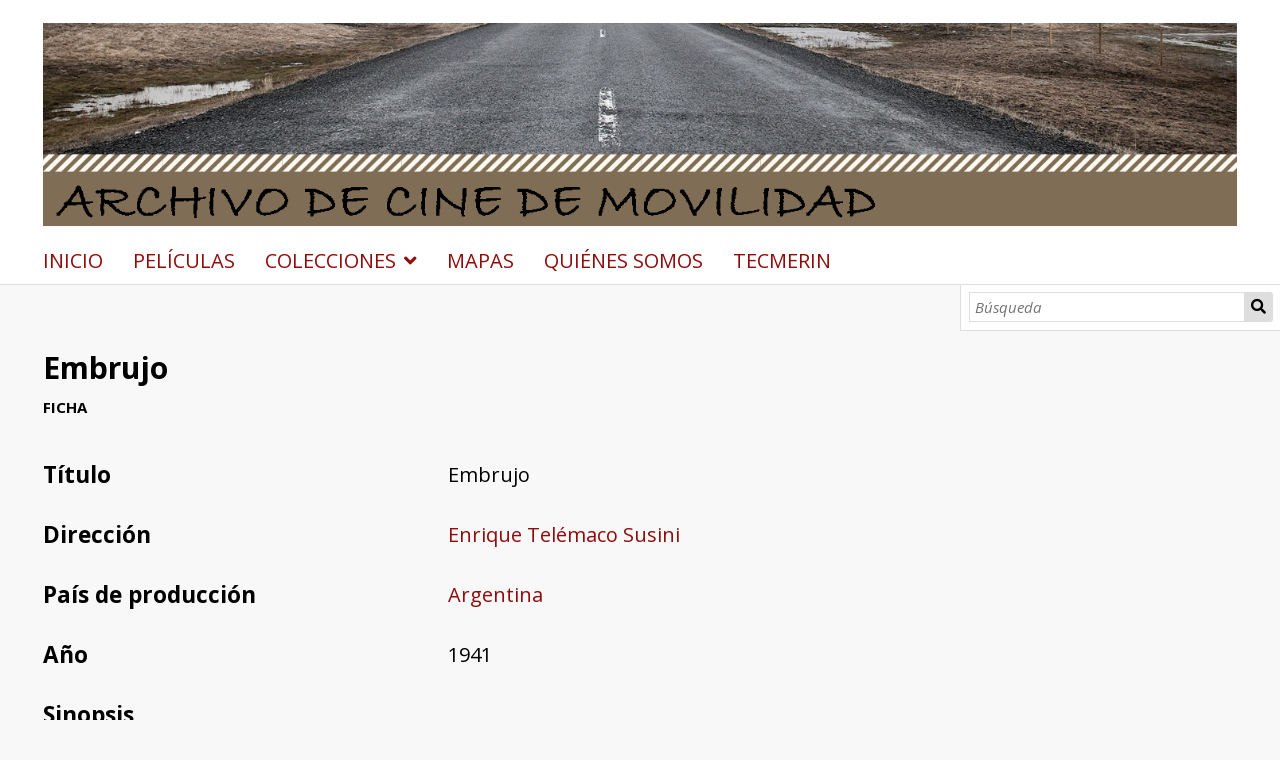

--- FILE ---
content_type: text/html; charset=UTF-8
request_url: https://humanidadesdigitales.uc3m.es/s/cine-de-movilidad/item/58830
body_size: 24043
content:
<!DOCTYPE html><html lang="es">    <head>
        <meta charset="utf-8">
<meta property="og&#x3A;type" content="website">
<meta property="og&#x3A;site_name" content="Cine&#x20;de&#x20;movilidad">
<meta property="og&#x3A;title" content="Embrujo">
<meta property="og&#x3A;url" content="https&#x3A;&#x2F;&#x2F;humanidadesdigitales.uc3m.es&#x2F;s&#x2F;cine-de-movilidad&#x2F;item&#x2F;58830">
<meta property="og&#x3A;description" content="drama&#x3B;&#x20;drama&#x20;hist&#xF3;rico&#x3B;&#x20;romance&#x3B;&#x20;colonialismo&#x20;">
<meta name="viewport" content="width&#x3D;device-width,&#x20;initial-scale&#x3D;1">        <title>Embrujo · Cine de movilidad · Humanidades UC3M</title>        <link href="&#x2F;&#x2F;fonts.googleapis.com&#x2F;css&#x3F;family&#x3D;Open&#x2B;Sans&#x3A;400,400italic,600,600italic,700italic,700" media="screen" rel="stylesheet" type="text&#x2F;css">
<link href="&#x2F;application&#x2F;asset&#x2F;css&#x2F;iconfonts.css&#x3F;v&#x3D;4.0.4" media="screen" rel="stylesheet" type="text&#x2F;css">
<link href="&#x2F;themes&#x2F;default&#x2F;asset&#x2F;css&#x2F;style.css&#x3F;v&#x3D;1.7.2" media="screen" rel="stylesheet" type="text&#x2F;css">
<link href="&#x2F;application&#x2F;asset&#x2F;css&#x2F;resource-page-blocks.css&#x3F;v&#x3D;4.0.4" media="screen" rel="stylesheet" type="text&#x2F;css">
<link href="&#x2F;modules&#x2F;Mapping&#x2F;asset&#x2F;node_modules&#x2F;leaflet&#x2F;dist&#x2F;leaflet.css&#x3F;v&#x3D;1.10.0" media="screen" rel="stylesheet" type="text&#x2F;css">
<link href="&#x2F;modules&#x2F;Mapping&#x2F;asset&#x2F;node_modules&#x2F;leaflet.fullscreen&#x2F;Control.FullScreen.css&#x3F;v&#x3D;1.10.0" media="screen" rel="stylesheet" type="text&#x2F;css">
<link href="&#x2F;modules&#x2F;Mapping&#x2F;asset&#x2F;css&#x2F;mapping.css&#x3F;v&#x3D;1.10.0" media="screen" rel="stylesheet" type="text&#x2F;css">
<link href="&#x2F;modules&#x2F;MetadataBrowse&#x2F;asset&#x2F;css&#x2F;metadata-browse.css&#x3F;v&#x3D;1.6.0" media="screen" rel="stylesheet" type="text&#x2F;css">
<link href="https&#x3A;&#x2F;&#x2F;humanidadesdigitales.uc3m.es&#x2F;oembed&#x3F;url&#x3D;https&#x3A;&#x2F;&#x2F;humanidadesdigitales.uc3m.es&#x2F;s&#x2F;cine-de-movilidad&#x2F;item&#x2F;58830" rel="alternate" type="application&#x2F;json&#x2B;oembed" title="Embrujo">
<link href="&#x2F;s&#x2F;cine-de-movilidad&#x2F;css-editor" media="screen" rel="stylesheet" type="text&#x2F;css">
<link href="&#x2F;modules&#x2F;DataTypeRdf&#x2F;asset&#x2F;css&#x2F;data-type-rdf-fix.css&#x3F;v&#x3D;3.4.9" media="screen" rel="stylesheet" type="text&#x2F;css">                <script  src="https&#x3A;&#x2F;&#x2F;code.jquery.com&#x2F;jquery-3.6.2.min.js"></script>
<script  src="&#x2F;application&#x2F;asset&#x2F;js&#x2F;global.js&#x3F;v&#x3D;4.0.4"></script>
<script  src="&#x2F;themes&#x2F;default&#x2F;asset&#x2F;js&#x2F;default.js&#x3F;v&#x3D;1.7.2"></script>
<script  src="&#x2F;modules&#x2F;Mapping&#x2F;asset&#x2F;node_modules&#x2F;leaflet&#x2F;dist&#x2F;leaflet.js&#x3F;v&#x3D;1.10.0"></script>
<script  src="&#x2F;modules&#x2F;Mapping&#x2F;asset&#x2F;node_modules&#x2F;leaflet.fullscreen&#x2F;Control.FullScreen.js&#x3F;v&#x3D;1.10.0"></script>
<script  src="&#x2F;modules&#x2F;Mapping&#x2F;asset&#x2F;node_modules&#x2F;leaflet-providers&#x2F;leaflet-providers.js&#x3F;v&#x3D;1.10.0"></script>
<script  src="&#x2F;modules&#x2F;Mapping&#x2F;asset&#x2F;js&#x2F;mapping-show.js&#x3F;v&#x3D;1.10.0"></script>
<script  src="&#x2F;modules&#x2F;Mapping&#x2F;asset&#x2F;js&#x2F;control.fit-bounds.js&#x3F;v&#x3D;1.10.0"></script>
<script >
    //<!--
    
Omeka.jsTranslate = function(str) {
    var jsTranslations = {"Something went wrong":"Algo ha producido un error","Make private":"Hacer privado","Make public":"Hacer p\u00fablico","Expand":"Expandir","Collapse":"Contraer","You have unsaved changes.":"Hay cambios pendientes de guardar.","Restore item set":"Restaurar conjunto de fichas","Close icon set":"Cerrar conjunto de iconos","Open icon set":"Abrir conjunto de iconos","[Untitled]":"[Sin t\u00edtulo]","Failed loading resource template from API":"Error al cargar la plantilla de recursos desde la API","Restore property":"Restablecer propiedad","There are no available pages.":"No hay p\u00e1ginas disponibles.","Please enter a valid language tag":"Es necesario introducir un c\u00f3digo de idioma v\u00e1lido","Title":"T\u00edtulo","Description":"Descripci\u00f3n","Unknown block layout":"Disposici\u00f3n de bloques desconocida","Required field must be completed":"Debe cumplimentarse el campo obligatorio","Remove mapping":"Eliminar mapeados","Proposed":"Proposed","Allowed":"Allowed","Approved":"Approved","Rejected":"Rejected","You should accept the legal agreement.":"You should accept the legal agreement.","Data were added to the resource.":"Data were added to the resource.","They will be displayed definitely when approved.":"They will be displayed definitely when approved.","Reload page to see new tags.":"Reload page to see new tags.","Request too long to process.":"Request too long to process.","The resource or the tag doesn\u2019t exist.":"The resource or the tag doesn\u2019t exist.","color del texto":"color del texto","title to show":"title to show","text":"text","button":"button","Call to action":"Call to action","Text to show":"Text to show","CSS Properties":"CSS Properties","New tab":"New tab","Same tab":"Same tab","Text color":"Text color","Alignment":"Alineaci\u00f3n","Size":"Tama\u00f1o","Spacing":"Spacing","Font family":"Font family","Hide block":"Hide block","Save":"Guardar","Title Font Properties":"Title Font Properties","Tipography":"Tipography","Font size":"Font size","Font properties":"Font properties","Bold":"Bold","Italic":"Italic","Underline":"Underline","Text shadow":"Text shadow","Container shadow":"Container shadow","Margin":"Margin","top":"top","Bottom":"Inferior","Left":"Left","Right":"Right","Default unit":"Default unit","Text align":"Text align","Default":"Predefinido","Person":"Persona","Code":"C\u00f3digo","Title tipography":"Title tipography","Center":"Center","Justify":"Justify","Embed code":"Embed code","Content":"Content","Style":"Style","Settings":"Configuraci\u00f3n","Text":"Texto","Options":"Opciones","Class":"Clase","Custom Css Class":"Custom Css Class","CSS code custom":"CSS code custom","Example: font-size:30px":"Example: font-size:30px","Write the code CSS":"Write the code CSS","Person Name":"Person Name","Organization":"Organizaci\u00f3n","Occupation":"Ocupaci\u00f3n","Birthdate":"Birthdate","DeathDate":"DeathDate","Background color":"Background color","Allows you to hide the element, for example to have it in draft mode":"Allows you to hide the element, for example to have it in draft mode","Property name":"Property name","Graphic type":"Graphic type","Modal Button Text":"Modal Button Text","Search form title":"Search form title","Type of search":"Type of search","A column must have a name.":"A column must have a name.","A column must have a property.":"A column must have a property.","Error fetching browse markup.":"Error fetching browse markup.","Error fetching facet markup.":"Error fetching facet markup.","Error fetching category markup.":"Error fetching category markup.","Cannot show all. The result set is likely too large.":"Cannot show all. The result set is likely too large.","Loading results\u2026":"Loading results\u2026"};
    return (str in jsTranslations) ? jsTranslations[str] : str;
};
    //-->
</script>
<script  async="async" src="https&#x3A;&#x2F;&#x2F;www.googletagmanager.com&#x2F;gtag&#x2F;js&#x3F;id&#x3D;G-315D3VK2FZ"></script>
<script >
    //<!--
    
                    
                      window.dataLayer = window.dataLayer || [];
                      function gtag(){dataLayer.push(arguments);}
                      gtag('js', new Date());
                    
                      gtag('config', 'G-315D3VK2FZ');
    //-->
</script>
<script >
    //<!--
    $(function(){

$('select[name="sort_by"] option:not([value="dcterms:title"])').remove();
$('label[for="fulltext_search"]').text('Texto completo');

$('input[name="mapping_address"]').parents('.field').find('legend').text('Coordenadas geográficas');
$('input[name="mapping_radius"]').parents('.field').find('legend').text('Radio geográfico');
$('select[name="mapping_radius_unit"]').parents('.field').css('display', 'none');

$('input[name="mapping_address"]').parents('.field').css('display', 'none');
$('input[name="mapping_radius"]').parents('.field').css('display', 'none');
});
    //-->
</script>        
        <style>
                        a:link,
            a:visited {
                color: #920b0b            }
            
            a:active,
            a:hover {
                color: #920b0b;
                opacity: .75;
            }
            
            .banner {
                height: ;
                align-items: center;
            }
                            @media screen and (max-width:640px) {
                    .banner {
                        height: ;
                    }
                }
                    </style>
    </head>

    <body class="item&#x20;resource&#x20;show">        <a id="skipnav" href="#content">Saltar al contenido principal</a>
                <header>
            <h1 class="site-title">
                <a href="/s/cine-de-movilidad">
                                    <img src="https://humanidadesdigitales.uc3m.es/files/asset/98163cae013745baf9a1a1285f25542de51db892.png" alt="Cine de movilidad" />
                                </a>
            </h1>
            <div id="search">
                
<form action="/s/cine-de-movilidad/index/search" id="search-form">
    <input type="text" name="fulltext_search" value=""
        placeholder="Búsqueda"
        aria-label="Búsqueda">
    <button type="submit">Búsqueda</button>
</form>
            </div>

            <nav>
            <ul class="navigation">
    <li>
        <a href="&#x2F;s&#x2F;cine-de-movilidad&#x2F;page&#x2F;inicio">INICIO</a>
    </li>
    <li>
        <a href="&#x2F;s&#x2F;cine-de-movilidad&#x2F;item&#x3F;sort_by&#x3D;dcterms&#x3A;title&amp;sort_order&#x3D;asc">PELÍCULAS</a>
    </li>
    <li>
        <a href="&#x2F;s&#x2F;cine-de-movilidad&#x2F;page&#x2F;colecciones">COLECCIONES</a>
        <ul>
            <li>
                <a href="&#x2F;s&#x2F;cine-de-movilidad&#x2F;page&#x2F;peliculas-comerciales">Películas comerciales</a>
            </li>
            <li>
                <a href="&#x2F;s&#x2F;cine-de-movilidad&#x2F;page&#x2F;cine-amateur">Cine amateur</a>
            </li>
            <li>
                <a href="&#x2F;s&#x2F;cine-de-movilidad&#x2F;page&#x2F;audiovisual-experimental">Audiovisual experimental</a>
            </li>
            <li>
                <a href="&#x2F;s&#x2F;cine-de-movilidad&#x2F;page&#x2F;talleres-educativos">Talleres educativos</a>
            </li>
        </ul>
    </li>
    <li>
        <a href="&#x2F;s&#x2F;cine-de-movilidad&#x2F;map-browse">MAPAS</a>
    </li>
    <li>
        <a href="&#x2F;s&#x2F;cine-de-movilidad&#x2F;page&#x2F;quienes-somos">QUIÉNES SOMOS</a>
    </li>
    <li>
        <a href="https&#x3A;&#x2F;&#x2F;tecmerin.uc3m.es&#x2F;">TECMERIN</a>
    </li>
</ul>            </nav>
        </header>
                <div id="content" role="main">
            <h2><span class="title">Embrujo</span></h2><h3>Ficha</h3>
    <div class="property dcterms-title">
        <h4>
                Título                		</h4>
        <div class="values single">
                                <div class="value" lang="">
                                Embrujo             </div>
                </div>
    </div>
    <div class="property dcterms-creator">
        <h4>
                Dirección                		</h4>
        <div class="values single">
                                <div class="value" lang="">
                                <a class="metadata-browse-direct-link" href="&#x2F;s&#x2F;cine-de-movilidad&#x2F;item&#x3F;Search&#x3D;&amp;property&#x25;5B0&#x25;5D&#x25;5Bproperty&#x25;5D&#x3D;2&amp;property&#x25;5B0&#x25;5D&#x25;5Btype&#x25;5D&#x3D;eq&amp;property&#x25;5B0&#x25;5D&#x25;5Btext&#x25;5D&#x3D;Enrique&#x25;20Tel&#x25;C3&#x25;A9maco&#x25;20Susini&#x25;20">Enrique Telémaco Susini </a>            </div>
                </div>
    </div>
    <div class="property dcterms-spatial">
        <h4>
                País de producción                		</h4>
        <div class="values single">
                                <div class="value" lang="">
                                <a class="metadata-browse-direct-link" href="&#x2F;s&#x2F;cine-de-movilidad&#x2F;item&#x3F;Search&#x3D;&amp;property&#x25;5B0&#x25;5D&#x25;5Bproperty&#x25;5D&#x3D;40&amp;property&#x25;5B0&#x25;5D&#x25;5Btype&#x25;5D&#x3D;eq&amp;property&#x25;5B0&#x25;5D&#x25;5Btext&#x25;5D&#x3D;Argentina">Argentina</a>            </div>
                </div>
    </div>
    <div class="property dcterms-date">
        <h4>
                Año                		</h4>
        <div class="values single">
                                <div class="value" lang="">
                                1941             </div>
                </div>
    </div>
    <div class="property dcterms-abstract">
        <h4>
                Sinopsis                		</h4>
        <div class="values single">
                                <div class="value" lang="">
                                Pedro I de Brasil, monarca portugués, proclamó la independencia de Brasil y se convirtió en el primer emperador de Brasil y en el primer jefe de Estado de ese país. La película narra los amores del emperador, tras la independencia del país, con la brasileña Domitila de Castro, marquesa de Santos.             </div>
                </div>
    </div>
    <div class="property bibo-performer">
        <h4>
                Intérpretes                		</h4>
        <div class="values single">
                                <div class="value" lang="">
                                Alicia Barrié; Santiago Gómez Cou; Jorge Salcedo; Pepita Serrador             </div>
                </div>
    </div>
    <div class="property cine-scriptwriter">
        <h4>
                Guion                		</h4>
        <div class="values single">
                                <div class="value" lang="">
                                Pedro Miguel Obligado; Enrique Telémaco Susini            </div>
                </div>
    </div>
    <div class="property dcterms-contributor">
        <h4>
                Dirección de fotografía                		</h4>
        <div class="values single">
                                <div class="value" lang="">
                                José María Beltrán             </div>
                </div>
    </div>
    <div class="property cine-music">
        <h4>
                Música                		</h4>
        <div class="values single">
                                <div class="value" lang="">
                                George Andreani; Enrique Telémaco Susini; Grenet            </div>
                </div>
    </div>
    <div class="property dcterms-publisher">
        <h4>
                Empresa de producción                		</h4>
        <div class="values single">
                                <div class="value" lang="">
                                Lumiton             </div>
                </div>
    </div>
    <div class="property dcterms-description">
        <h4>
                Palabras clave                		</h4>
        <div class="values single">
                                <div class="value" lang="">
                                drama; drama histórico; romance; colonialismo             </div>
                </div>
    </div>
    <div class="property dcterms-subject">
        <h4>
                Motivo del desplazamiento                		</h4>
        <div class="values single">
                                <div class="value" lang="">
                                Económico            </div>
                </div>
    </div>
    <div class="property dcterms-format">
        <h4>
                Duración                 		</h4>
        <div class="values single">
                                <div class="value" lang="">
                                100 min.             </div>
                </div>
    </div>
    <div class="property dcterms-isPartOf">
        <h4>
                Colecciones                		</h4>
        <div class="values single">
                                <div class="value" lang="">
                                <a class="metadata-browse-direct-link" href="&#x2F;s&#x2F;cine-de-movilidad&#x2F;item&#x3F;Search&#x3D;&amp;property&#x25;5B0&#x25;5D&#x25;5Bproperty&#x25;5D&#x3D;33&amp;property&#x25;5B0&#x25;5D&#x25;5Btype&#x25;5D&#x3D;eq&amp;property&#x25;5B0&#x25;5D&#x25;5Btext&#x25;5D&#x3D;Pel&#x25;C3&#x25;ADculas&#x25;20comerciales">Películas comerciales</a>            </div>
                </div>
    </div>
    <div class="property cine-countryOrigin">
        <h4>
                País de origen                		</h4>
        <div class="values single">
                                <div class="value" lang="">
                                <a class="metadata-browse-direct-link" href="&#x2F;s&#x2F;cine-de-movilidad&#x2F;item&#x3F;Search&#x3D;&amp;property&#x25;5B0&#x25;5D&#x25;5Bproperty&#x25;5D&#x3D;209&amp;property&#x25;5B0&#x25;5D&#x25;5Btype&#x25;5D&#x3D;eq&amp;property&#x25;5B0&#x25;5D&#x25;5Btext&#x25;5D&#x3D;Portugal">Portugal</a>            </div>
                </div>
    </div>
    <div class="property cine-countryDestination">
        <h4>
                País de destino                		</h4>
        <div class="values single">
                                <div class="value" lang="">
                                <a class="metadata-browse-direct-link" href="&#x2F;s&#x2F;cine-de-movilidad&#x2F;item&#x3F;Search&#x3D;&amp;property&#x25;5B0&#x25;5D&#x25;5Bproperty&#x25;5D&#x3D;210&amp;property&#x25;5B0&#x25;5D&#x25;5Btype&#x25;5D&#x3D;eq&amp;property&#x25;5B0&#x25;5D&#x25;5Btext&#x25;5D&#x3D;Brasil">Brasil</a>            </div>
                </div>
    </div>
<dl class="item-sets">
    <div class="property">
        <dt>Conjuntos de fichas</dt>
                <dd class="value">
            <a href="/s/cine-de-movilidad/item-set/720">Cine de movilidad</a>
        </dd>
            </div>
</dl>
<div id="mapping-section" class="section">
    <div id="mapping-map" style="height:500px;"
        data-mapping="null"
    ></div>
</div>

<div class="mapping-marker-popup-content" style="display:none;"
    data-marker-id="23929"
    data-marker-lat="39.720708576151"
    data-marker-lng="-8.4056116712269"
>
            <div>
        Ficha: <a href="&#x2F;s&#x2F;cine-de-movilidad&#x2F;item&#x2F;58830">Embrujo</a>    </div>
</div>
<div class="mapping-marker-popup-content" style="display:none;"
    data-marker-id="23930"
    data-marker-lat="-14.315485682127"
    data-marker-lng="-49.665979496957"
>
            <div>
        Ficha: <a href="&#x2F;s&#x2F;cine-de-movilidad&#x2F;item&#x2F;58830">Embrujo</a>    </div>
</div>
<script type="application/ld+json">{"@context":"https:\/\/humanidadesdigitales.uc3m.es\/api-context","@id":"https:\/\/humanidadesdigitales.uc3m.es\/api\/items\/58830","@type":["o:Item","dctype:MovingImage"],"o:id":58830,"o:is_public":true,"o:owner":{"@id":"https:\/\/humanidadesdigitales.uc3m.es\/api\/users\/35","o:id":35},"o:resource_class":{"@id":"https:\/\/humanidadesdigitales.uc3m.es\/api\/resource_classes\/34","o:id":34},"o:resource_template":{"@id":"https:\/\/humanidadesdigitales.uc3m.es\/api\/resource_templates\/8","o:id":8},"o:thumbnail":null,"o:title":"Embrujo","thumbnail_display_urls":{"large":null,"medium":null,"square":null},"o:created":{"@value":"2022-09-19T16:41:19+00:00","@type":"http:\/\/www.w3.org\/2001\/XMLSchema#dateTime"},"o:modified":{"@value":"2022-09-19T16:41:19+00:00","@type":"http:\/\/www.w3.org\/2001\/XMLSchema#dateTime"},"o:primary_media":null,"o:media":[],"o:item_set":[{"@id":"https:\/\/humanidadesdigitales.uc3m.es\/api\/item_sets\/720","o:id":720}],"o:site":[{"@id":"https:\/\/humanidadesdigitales.uc3m.es\/api\/sites\/7","o:id":7}],"dcterms:title":[{"type":"literal","property_id":1,"property_label":"Title","is_public":true,"@value":"Embrujo "}],"dcterms:creator":[{"type":"literal","property_id":2,"property_label":"Creator","is_public":true,"@value":"Enrique Tel\u00e9maco Susini "}],"dcterms:spatial":[{"type":"customvocab:33","property_id":40,"property_label":"Spatial Coverage","is_public":true,"@value":"Argentina"}],"dcterms:date":[{"type":"literal","property_id":7,"property_label":"Date","is_public":true,"@value":"1941 "}],"dcterms:abstract":[{"type":"literal","property_id":19,"property_label":"Abstract","is_public":true,"@value":"Pedro I de Brasil, monarca portugu\u00e9s, proclam\u00f3 la independencia de Brasil y se convirti\u00f3 en el primer emperador de Brasil y en el primer jefe de Estado de ese pa\u00eds. La pel\u00edcula narra los amores del emperador, tras la independencia del pa\u00eds, con la brasile\u00f1a Domitila de Castro, marquesa de Santos. "}],"bibo:performer":[{"type":"literal","property_id":73,"property_label":"performer","is_public":true,"@value":"Alicia Barri\u00e9; Santiago G\u00f3mez Cou; Jorge Salcedo; Pepita Serrador "}],"cine:scriptwriter":[{"type":"literal","property_id":211,"property_label":"Guion","is_public":true,"@value":"Pedro Miguel Obligado; Enrique Tel\u00e9maco Susini"}],"dcterms:contributor":[{"type":"literal","property_id":6,"property_label":"Contributor","is_public":true,"@value":"Jos\u00e9 Mar\u00eda Beltr\u00e1n "}],"cine:music":[{"type":"literal","property_id":206,"property_label":"M\u00fasica","is_public":true,"@value":"George Andreani; Enrique Tel\u00e9maco Susini; Grenet"}],"dcterms:publisher":[{"type":"literal","property_id":5,"property_label":"Publisher","is_public":true,"@value":"Lumiton "}],"dcterms:description":[{"type":"literal","property_id":4,"property_label":"Description","is_public":true,"@value":"drama; drama hist\u00f3rico; romance; colonialismo "}],"dcterms:subject":[{"type":"customvocab:34","property_id":3,"property_label":"Subject","is_public":true,"@value":"Econ\u00f3mico"}],"dcterms:format":[{"type":"literal","property_id":9,"property_label":"Format","is_public":true,"@value":"100 min. "}],"dcterms:isPartOf":[{"type":"customvocab:35","property_id":33,"property_label":"Is Part Of","is_public":true,"@value":"Pel\u00edculas comerciales"}],"cine:countryOrigin":[{"type":"customvocab:33","property_id":209,"property_label":"Pa\u00eds de origen","is_public":true,"@value":"Portugal"}],"cine:countryDestination":[{"type":"customvocab:33","property_id":210,"property_label":"Pa\u00eds de destino","is_public":true,"@value":"Brasil"}],"o-module-mapping:marker":[{"@context":"https:\/\/humanidadesdigitales.uc3m.es\/api-context","@id":"https:\/\/humanidadesdigitales.uc3m.es\/api\/mapping_markers\/23929","@type":"o-module-mapping:Marker","o:id":23929,"o:item":{"@id":"https:\/\/humanidadesdigitales.uc3m.es\/api\/items\/58830","o:id":58830},"o:media":null,"o-module-mapping:lat":39.72070857615107,"o-module-mapping:lng":-8.405611671226893,"o-module-mapping:label":null},{"@context":"https:\/\/humanidadesdigitales.uc3m.es\/api-context","@id":"https:\/\/humanidadesdigitales.uc3m.es\/api\/mapping_markers\/23930","@type":"o-module-mapping:Marker","o:id":23930,"o:item":{"@id":"https:\/\/humanidadesdigitales.uc3m.es\/api\/items\/58830","o:id":58830},"o:media":null,"o-module-mapping:lat":-14.315485682127479,"o-module-mapping:lng":-49.665979496957334,"o-module-mapping:label":null}]}</script>
        </div>
        <footer>
                         <a href="https://www.uc3m.es/biblioteca/inicio"target=”_blank”> Biblioteca de la Universidad Carlos III de Madrid</a>                    </footer>
    </body>
</html>


--- FILE ---
content_type: text/css
request_url: https://humanidadesdigitales.uc3m.es/modules/Mapping/asset/css/mapping.css?v=1.10.0
body_size: 29
content:
.mapping-block, #mapping-map {
  position: relative;
  z-index: 0;
}
.leaflet-control-geosearch form input {
  border: 0 !important;
}
